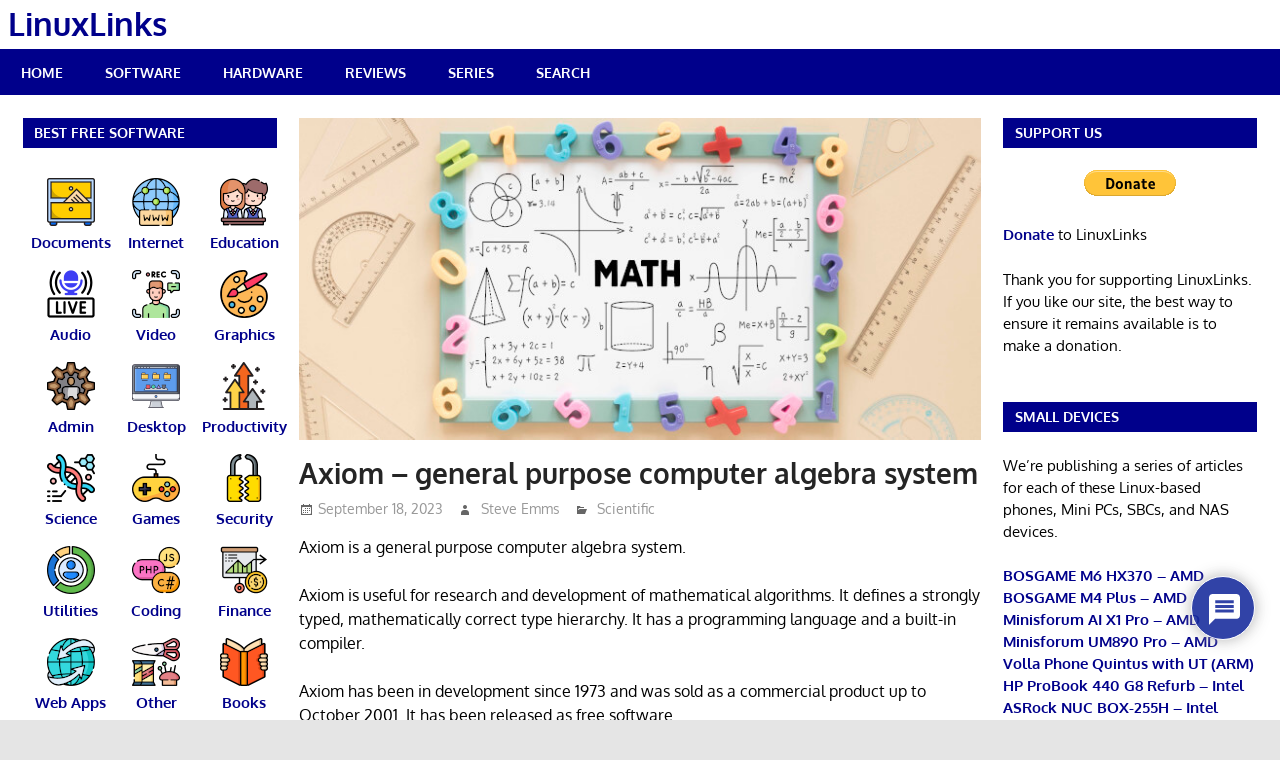

--- FILE ---
content_type: text/html; charset=utf-8
request_url: https://www.google.com/recaptcha/api2/anchor?ar=1&k=6LfvutAqAAAAANxupp6oCgX3E_4qxNlhHJfbQZsK&co=aHR0cHM6Ly93d3cubGludXhsaW5rcy5jb206NDQz&hl=en&v=PoyoqOPhxBO7pBk68S4YbpHZ&theme=light&size=normal&anchor-ms=20000&execute-ms=30000&cb=garxdrixe1y8
body_size: 49280
content:
<!DOCTYPE HTML><html dir="ltr" lang="en"><head><meta http-equiv="Content-Type" content="text/html; charset=UTF-8">
<meta http-equiv="X-UA-Compatible" content="IE=edge">
<title>reCAPTCHA</title>
<style type="text/css">
/* cyrillic-ext */
@font-face {
  font-family: 'Roboto';
  font-style: normal;
  font-weight: 400;
  font-stretch: 100%;
  src: url(//fonts.gstatic.com/s/roboto/v48/KFO7CnqEu92Fr1ME7kSn66aGLdTylUAMa3GUBHMdazTgWw.woff2) format('woff2');
  unicode-range: U+0460-052F, U+1C80-1C8A, U+20B4, U+2DE0-2DFF, U+A640-A69F, U+FE2E-FE2F;
}
/* cyrillic */
@font-face {
  font-family: 'Roboto';
  font-style: normal;
  font-weight: 400;
  font-stretch: 100%;
  src: url(//fonts.gstatic.com/s/roboto/v48/KFO7CnqEu92Fr1ME7kSn66aGLdTylUAMa3iUBHMdazTgWw.woff2) format('woff2');
  unicode-range: U+0301, U+0400-045F, U+0490-0491, U+04B0-04B1, U+2116;
}
/* greek-ext */
@font-face {
  font-family: 'Roboto';
  font-style: normal;
  font-weight: 400;
  font-stretch: 100%;
  src: url(//fonts.gstatic.com/s/roboto/v48/KFO7CnqEu92Fr1ME7kSn66aGLdTylUAMa3CUBHMdazTgWw.woff2) format('woff2');
  unicode-range: U+1F00-1FFF;
}
/* greek */
@font-face {
  font-family: 'Roboto';
  font-style: normal;
  font-weight: 400;
  font-stretch: 100%;
  src: url(//fonts.gstatic.com/s/roboto/v48/KFO7CnqEu92Fr1ME7kSn66aGLdTylUAMa3-UBHMdazTgWw.woff2) format('woff2');
  unicode-range: U+0370-0377, U+037A-037F, U+0384-038A, U+038C, U+038E-03A1, U+03A3-03FF;
}
/* math */
@font-face {
  font-family: 'Roboto';
  font-style: normal;
  font-weight: 400;
  font-stretch: 100%;
  src: url(//fonts.gstatic.com/s/roboto/v48/KFO7CnqEu92Fr1ME7kSn66aGLdTylUAMawCUBHMdazTgWw.woff2) format('woff2');
  unicode-range: U+0302-0303, U+0305, U+0307-0308, U+0310, U+0312, U+0315, U+031A, U+0326-0327, U+032C, U+032F-0330, U+0332-0333, U+0338, U+033A, U+0346, U+034D, U+0391-03A1, U+03A3-03A9, U+03B1-03C9, U+03D1, U+03D5-03D6, U+03F0-03F1, U+03F4-03F5, U+2016-2017, U+2034-2038, U+203C, U+2040, U+2043, U+2047, U+2050, U+2057, U+205F, U+2070-2071, U+2074-208E, U+2090-209C, U+20D0-20DC, U+20E1, U+20E5-20EF, U+2100-2112, U+2114-2115, U+2117-2121, U+2123-214F, U+2190, U+2192, U+2194-21AE, U+21B0-21E5, U+21F1-21F2, U+21F4-2211, U+2213-2214, U+2216-22FF, U+2308-230B, U+2310, U+2319, U+231C-2321, U+2336-237A, U+237C, U+2395, U+239B-23B7, U+23D0, U+23DC-23E1, U+2474-2475, U+25AF, U+25B3, U+25B7, U+25BD, U+25C1, U+25CA, U+25CC, U+25FB, U+266D-266F, U+27C0-27FF, U+2900-2AFF, U+2B0E-2B11, U+2B30-2B4C, U+2BFE, U+3030, U+FF5B, U+FF5D, U+1D400-1D7FF, U+1EE00-1EEFF;
}
/* symbols */
@font-face {
  font-family: 'Roboto';
  font-style: normal;
  font-weight: 400;
  font-stretch: 100%;
  src: url(//fonts.gstatic.com/s/roboto/v48/KFO7CnqEu92Fr1ME7kSn66aGLdTylUAMaxKUBHMdazTgWw.woff2) format('woff2');
  unicode-range: U+0001-000C, U+000E-001F, U+007F-009F, U+20DD-20E0, U+20E2-20E4, U+2150-218F, U+2190, U+2192, U+2194-2199, U+21AF, U+21E6-21F0, U+21F3, U+2218-2219, U+2299, U+22C4-22C6, U+2300-243F, U+2440-244A, U+2460-24FF, U+25A0-27BF, U+2800-28FF, U+2921-2922, U+2981, U+29BF, U+29EB, U+2B00-2BFF, U+4DC0-4DFF, U+FFF9-FFFB, U+10140-1018E, U+10190-1019C, U+101A0, U+101D0-101FD, U+102E0-102FB, U+10E60-10E7E, U+1D2C0-1D2D3, U+1D2E0-1D37F, U+1F000-1F0FF, U+1F100-1F1AD, U+1F1E6-1F1FF, U+1F30D-1F30F, U+1F315, U+1F31C, U+1F31E, U+1F320-1F32C, U+1F336, U+1F378, U+1F37D, U+1F382, U+1F393-1F39F, U+1F3A7-1F3A8, U+1F3AC-1F3AF, U+1F3C2, U+1F3C4-1F3C6, U+1F3CA-1F3CE, U+1F3D4-1F3E0, U+1F3ED, U+1F3F1-1F3F3, U+1F3F5-1F3F7, U+1F408, U+1F415, U+1F41F, U+1F426, U+1F43F, U+1F441-1F442, U+1F444, U+1F446-1F449, U+1F44C-1F44E, U+1F453, U+1F46A, U+1F47D, U+1F4A3, U+1F4B0, U+1F4B3, U+1F4B9, U+1F4BB, U+1F4BF, U+1F4C8-1F4CB, U+1F4D6, U+1F4DA, U+1F4DF, U+1F4E3-1F4E6, U+1F4EA-1F4ED, U+1F4F7, U+1F4F9-1F4FB, U+1F4FD-1F4FE, U+1F503, U+1F507-1F50B, U+1F50D, U+1F512-1F513, U+1F53E-1F54A, U+1F54F-1F5FA, U+1F610, U+1F650-1F67F, U+1F687, U+1F68D, U+1F691, U+1F694, U+1F698, U+1F6AD, U+1F6B2, U+1F6B9-1F6BA, U+1F6BC, U+1F6C6-1F6CF, U+1F6D3-1F6D7, U+1F6E0-1F6EA, U+1F6F0-1F6F3, U+1F6F7-1F6FC, U+1F700-1F7FF, U+1F800-1F80B, U+1F810-1F847, U+1F850-1F859, U+1F860-1F887, U+1F890-1F8AD, U+1F8B0-1F8BB, U+1F8C0-1F8C1, U+1F900-1F90B, U+1F93B, U+1F946, U+1F984, U+1F996, U+1F9E9, U+1FA00-1FA6F, U+1FA70-1FA7C, U+1FA80-1FA89, U+1FA8F-1FAC6, U+1FACE-1FADC, U+1FADF-1FAE9, U+1FAF0-1FAF8, U+1FB00-1FBFF;
}
/* vietnamese */
@font-face {
  font-family: 'Roboto';
  font-style: normal;
  font-weight: 400;
  font-stretch: 100%;
  src: url(//fonts.gstatic.com/s/roboto/v48/KFO7CnqEu92Fr1ME7kSn66aGLdTylUAMa3OUBHMdazTgWw.woff2) format('woff2');
  unicode-range: U+0102-0103, U+0110-0111, U+0128-0129, U+0168-0169, U+01A0-01A1, U+01AF-01B0, U+0300-0301, U+0303-0304, U+0308-0309, U+0323, U+0329, U+1EA0-1EF9, U+20AB;
}
/* latin-ext */
@font-face {
  font-family: 'Roboto';
  font-style: normal;
  font-weight: 400;
  font-stretch: 100%;
  src: url(//fonts.gstatic.com/s/roboto/v48/KFO7CnqEu92Fr1ME7kSn66aGLdTylUAMa3KUBHMdazTgWw.woff2) format('woff2');
  unicode-range: U+0100-02BA, U+02BD-02C5, U+02C7-02CC, U+02CE-02D7, U+02DD-02FF, U+0304, U+0308, U+0329, U+1D00-1DBF, U+1E00-1E9F, U+1EF2-1EFF, U+2020, U+20A0-20AB, U+20AD-20C0, U+2113, U+2C60-2C7F, U+A720-A7FF;
}
/* latin */
@font-face {
  font-family: 'Roboto';
  font-style: normal;
  font-weight: 400;
  font-stretch: 100%;
  src: url(//fonts.gstatic.com/s/roboto/v48/KFO7CnqEu92Fr1ME7kSn66aGLdTylUAMa3yUBHMdazQ.woff2) format('woff2');
  unicode-range: U+0000-00FF, U+0131, U+0152-0153, U+02BB-02BC, U+02C6, U+02DA, U+02DC, U+0304, U+0308, U+0329, U+2000-206F, U+20AC, U+2122, U+2191, U+2193, U+2212, U+2215, U+FEFF, U+FFFD;
}
/* cyrillic-ext */
@font-face {
  font-family: 'Roboto';
  font-style: normal;
  font-weight: 500;
  font-stretch: 100%;
  src: url(//fonts.gstatic.com/s/roboto/v48/KFO7CnqEu92Fr1ME7kSn66aGLdTylUAMa3GUBHMdazTgWw.woff2) format('woff2');
  unicode-range: U+0460-052F, U+1C80-1C8A, U+20B4, U+2DE0-2DFF, U+A640-A69F, U+FE2E-FE2F;
}
/* cyrillic */
@font-face {
  font-family: 'Roboto';
  font-style: normal;
  font-weight: 500;
  font-stretch: 100%;
  src: url(//fonts.gstatic.com/s/roboto/v48/KFO7CnqEu92Fr1ME7kSn66aGLdTylUAMa3iUBHMdazTgWw.woff2) format('woff2');
  unicode-range: U+0301, U+0400-045F, U+0490-0491, U+04B0-04B1, U+2116;
}
/* greek-ext */
@font-face {
  font-family: 'Roboto';
  font-style: normal;
  font-weight: 500;
  font-stretch: 100%;
  src: url(//fonts.gstatic.com/s/roboto/v48/KFO7CnqEu92Fr1ME7kSn66aGLdTylUAMa3CUBHMdazTgWw.woff2) format('woff2');
  unicode-range: U+1F00-1FFF;
}
/* greek */
@font-face {
  font-family: 'Roboto';
  font-style: normal;
  font-weight: 500;
  font-stretch: 100%;
  src: url(//fonts.gstatic.com/s/roboto/v48/KFO7CnqEu92Fr1ME7kSn66aGLdTylUAMa3-UBHMdazTgWw.woff2) format('woff2');
  unicode-range: U+0370-0377, U+037A-037F, U+0384-038A, U+038C, U+038E-03A1, U+03A3-03FF;
}
/* math */
@font-face {
  font-family: 'Roboto';
  font-style: normal;
  font-weight: 500;
  font-stretch: 100%;
  src: url(//fonts.gstatic.com/s/roboto/v48/KFO7CnqEu92Fr1ME7kSn66aGLdTylUAMawCUBHMdazTgWw.woff2) format('woff2');
  unicode-range: U+0302-0303, U+0305, U+0307-0308, U+0310, U+0312, U+0315, U+031A, U+0326-0327, U+032C, U+032F-0330, U+0332-0333, U+0338, U+033A, U+0346, U+034D, U+0391-03A1, U+03A3-03A9, U+03B1-03C9, U+03D1, U+03D5-03D6, U+03F0-03F1, U+03F4-03F5, U+2016-2017, U+2034-2038, U+203C, U+2040, U+2043, U+2047, U+2050, U+2057, U+205F, U+2070-2071, U+2074-208E, U+2090-209C, U+20D0-20DC, U+20E1, U+20E5-20EF, U+2100-2112, U+2114-2115, U+2117-2121, U+2123-214F, U+2190, U+2192, U+2194-21AE, U+21B0-21E5, U+21F1-21F2, U+21F4-2211, U+2213-2214, U+2216-22FF, U+2308-230B, U+2310, U+2319, U+231C-2321, U+2336-237A, U+237C, U+2395, U+239B-23B7, U+23D0, U+23DC-23E1, U+2474-2475, U+25AF, U+25B3, U+25B7, U+25BD, U+25C1, U+25CA, U+25CC, U+25FB, U+266D-266F, U+27C0-27FF, U+2900-2AFF, U+2B0E-2B11, U+2B30-2B4C, U+2BFE, U+3030, U+FF5B, U+FF5D, U+1D400-1D7FF, U+1EE00-1EEFF;
}
/* symbols */
@font-face {
  font-family: 'Roboto';
  font-style: normal;
  font-weight: 500;
  font-stretch: 100%;
  src: url(//fonts.gstatic.com/s/roboto/v48/KFO7CnqEu92Fr1ME7kSn66aGLdTylUAMaxKUBHMdazTgWw.woff2) format('woff2');
  unicode-range: U+0001-000C, U+000E-001F, U+007F-009F, U+20DD-20E0, U+20E2-20E4, U+2150-218F, U+2190, U+2192, U+2194-2199, U+21AF, U+21E6-21F0, U+21F3, U+2218-2219, U+2299, U+22C4-22C6, U+2300-243F, U+2440-244A, U+2460-24FF, U+25A0-27BF, U+2800-28FF, U+2921-2922, U+2981, U+29BF, U+29EB, U+2B00-2BFF, U+4DC0-4DFF, U+FFF9-FFFB, U+10140-1018E, U+10190-1019C, U+101A0, U+101D0-101FD, U+102E0-102FB, U+10E60-10E7E, U+1D2C0-1D2D3, U+1D2E0-1D37F, U+1F000-1F0FF, U+1F100-1F1AD, U+1F1E6-1F1FF, U+1F30D-1F30F, U+1F315, U+1F31C, U+1F31E, U+1F320-1F32C, U+1F336, U+1F378, U+1F37D, U+1F382, U+1F393-1F39F, U+1F3A7-1F3A8, U+1F3AC-1F3AF, U+1F3C2, U+1F3C4-1F3C6, U+1F3CA-1F3CE, U+1F3D4-1F3E0, U+1F3ED, U+1F3F1-1F3F3, U+1F3F5-1F3F7, U+1F408, U+1F415, U+1F41F, U+1F426, U+1F43F, U+1F441-1F442, U+1F444, U+1F446-1F449, U+1F44C-1F44E, U+1F453, U+1F46A, U+1F47D, U+1F4A3, U+1F4B0, U+1F4B3, U+1F4B9, U+1F4BB, U+1F4BF, U+1F4C8-1F4CB, U+1F4D6, U+1F4DA, U+1F4DF, U+1F4E3-1F4E6, U+1F4EA-1F4ED, U+1F4F7, U+1F4F9-1F4FB, U+1F4FD-1F4FE, U+1F503, U+1F507-1F50B, U+1F50D, U+1F512-1F513, U+1F53E-1F54A, U+1F54F-1F5FA, U+1F610, U+1F650-1F67F, U+1F687, U+1F68D, U+1F691, U+1F694, U+1F698, U+1F6AD, U+1F6B2, U+1F6B9-1F6BA, U+1F6BC, U+1F6C6-1F6CF, U+1F6D3-1F6D7, U+1F6E0-1F6EA, U+1F6F0-1F6F3, U+1F6F7-1F6FC, U+1F700-1F7FF, U+1F800-1F80B, U+1F810-1F847, U+1F850-1F859, U+1F860-1F887, U+1F890-1F8AD, U+1F8B0-1F8BB, U+1F8C0-1F8C1, U+1F900-1F90B, U+1F93B, U+1F946, U+1F984, U+1F996, U+1F9E9, U+1FA00-1FA6F, U+1FA70-1FA7C, U+1FA80-1FA89, U+1FA8F-1FAC6, U+1FACE-1FADC, U+1FADF-1FAE9, U+1FAF0-1FAF8, U+1FB00-1FBFF;
}
/* vietnamese */
@font-face {
  font-family: 'Roboto';
  font-style: normal;
  font-weight: 500;
  font-stretch: 100%;
  src: url(//fonts.gstatic.com/s/roboto/v48/KFO7CnqEu92Fr1ME7kSn66aGLdTylUAMa3OUBHMdazTgWw.woff2) format('woff2');
  unicode-range: U+0102-0103, U+0110-0111, U+0128-0129, U+0168-0169, U+01A0-01A1, U+01AF-01B0, U+0300-0301, U+0303-0304, U+0308-0309, U+0323, U+0329, U+1EA0-1EF9, U+20AB;
}
/* latin-ext */
@font-face {
  font-family: 'Roboto';
  font-style: normal;
  font-weight: 500;
  font-stretch: 100%;
  src: url(//fonts.gstatic.com/s/roboto/v48/KFO7CnqEu92Fr1ME7kSn66aGLdTylUAMa3KUBHMdazTgWw.woff2) format('woff2');
  unicode-range: U+0100-02BA, U+02BD-02C5, U+02C7-02CC, U+02CE-02D7, U+02DD-02FF, U+0304, U+0308, U+0329, U+1D00-1DBF, U+1E00-1E9F, U+1EF2-1EFF, U+2020, U+20A0-20AB, U+20AD-20C0, U+2113, U+2C60-2C7F, U+A720-A7FF;
}
/* latin */
@font-face {
  font-family: 'Roboto';
  font-style: normal;
  font-weight: 500;
  font-stretch: 100%;
  src: url(//fonts.gstatic.com/s/roboto/v48/KFO7CnqEu92Fr1ME7kSn66aGLdTylUAMa3yUBHMdazQ.woff2) format('woff2');
  unicode-range: U+0000-00FF, U+0131, U+0152-0153, U+02BB-02BC, U+02C6, U+02DA, U+02DC, U+0304, U+0308, U+0329, U+2000-206F, U+20AC, U+2122, U+2191, U+2193, U+2212, U+2215, U+FEFF, U+FFFD;
}
/* cyrillic-ext */
@font-face {
  font-family: 'Roboto';
  font-style: normal;
  font-weight: 900;
  font-stretch: 100%;
  src: url(//fonts.gstatic.com/s/roboto/v48/KFO7CnqEu92Fr1ME7kSn66aGLdTylUAMa3GUBHMdazTgWw.woff2) format('woff2');
  unicode-range: U+0460-052F, U+1C80-1C8A, U+20B4, U+2DE0-2DFF, U+A640-A69F, U+FE2E-FE2F;
}
/* cyrillic */
@font-face {
  font-family: 'Roboto';
  font-style: normal;
  font-weight: 900;
  font-stretch: 100%;
  src: url(//fonts.gstatic.com/s/roboto/v48/KFO7CnqEu92Fr1ME7kSn66aGLdTylUAMa3iUBHMdazTgWw.woff2) format('woff2');
  unicode-range: U+0301, U+0400-045F, U+0490-0491, U+04B0-04B1, U+2116;
}
/* greek-ext */
@font-face {
  font-family: 'Roboto';
  font-style: normal;
  font-weight: 900;
  font-stretch: 100%;
  src: url(//fonts.gstatic.com/s/roboto/v48/KFO7CnqEu92Fr1ME7kSn66aGLdTylUAMa3CUBHMdazTgWw.woff2) format('woff2');
  unicode-range: U+1F00-1FFF;
}
/* greek */
@font-face {
  font-family: 'Roboto';
  font-style: normal;
  font-weight: 900;
  font-stretch: 100%;
  src: url(//fonts.gstatic.com/s/roboto/v48/KFO7CnqEu92Fr1ME7kSn66aGLdTylUAMa3-UBHMdazTgWw.woff2) format('woff2');
  unicode-range: U+0370-0377, U+037A-037F, U+0384-038A, U+038C, U+038E-03A1, U+03A3-03FF;
}
/* math */
@font-face {
  font-family: 'Roboto';
  font-style: normal;
  font-weight: 900;
  font-stretch: 100%;
  src: url(//fonts.gstatic.com/s/roboto/v48/KFO7CnqEu92Fr1ME7kSn66aGLdTylUAMawCUBHMdazTgWw.woff2) format('woff2');
  unicode-range: U+0302-0303, U+0305, U+0307-0308, U+0310, U+0312, U+0315, U+031A, U+0326-0327, U+032C, U+032F-0330, U+0332-0333, U+0338, U+033A, U+0346, U+034D, U+0391-03A1, U+03A3-03A9, U+03B1-03C9, U+03D1, U+03D5-03D6, U+03F0-03F1, U+03F4-03F5, U+2016-2017, U+2034-2038, U+203C, U+2040, U+2043, U+2047, U+2050, U+2057, U+205F, U+2070-2071, U+2074-208E, U+2090-209C, U+20D0-20DC, U+20E1, U+20E5-20EF, U+2100-2112, U+2114-2115, U+2117-2121, U+2123-214F, U+2190, U+2192, U+2194-21AE, U+21B0-21E5, U+21F1-21F2, U+21F4-2211, U+2213-2214, U+2216-22FF, U+2308-230B, U+2310, U+2319, U+231C-2321, U+2336-237A, U+237C, U+2395, U+239B-23B7, U+23D0, U+23DC-23E1, U+2474-2475, U+25AF, U+25B3, U+25B7, U+25BD, U+25C1, U+25CA, U+25CC, U+25FB, U+266D-266F, U+27C0-27FF, U+2900-2AFF, U+2B0E-2B11, U+2B30-2B4C, U+2BFE, U+3030, U+FF5B, U+FF5D, U+1D400-1D7FF, U+1EE00-1EEFF;
}
/* symbols */
@font-face {
  font-family: 'Roboto';
  font-style: normal;
  font-weight: 900;
  font-stretch: 100%;
  src: url(//fonts.gstatic.com/s/roboto/v48/KFO7CnqEu92Fr1ME7kSn66aGLdTylUAMaxKUBHMdazTgWw.woff2) format('woff2');
  unicode-range: U+0001-000C, U+000E-001F, U+007F-009F, U+20DD-20E0, U+20E2-20E4, U+2150-218F, U+2190, U+2192, U+2194-2199, U+21AF, U+21E6-21F0, U+21F3, U+2218-2219, U+2299, U+22C4-22C6, U+2300-243F, U+2440-244A, U+2460-24FF, U+25A0-27BF, U+2800-28FF, U+2921-2922, U+2981, U+29BF, U+29EB, U+2B00-2BFF, U+4DC0-4DFF, U+FFF9-FFFB, U+10140-1018E, U+10190-1019C, U+101A0, U+101D0-101FD, U+102E0-102FB, U+10E60-10E7E, U+1D2C0-1D2D3, U+1D2E0-1D37F, U+1F000-1F0FF, U+1F100-1F1AD, U+1F1E6-1F1FF, U+1F30D-1F30F, U+1F315, U+1F31C, U+1F31E, U+1F320-1F32C, U+1F336, U+1F378, U+1F37D, U+1F382, U+1F393-1F39F, U+1F3A7-1F3A8, U+1F3AC-1F3AF, U+1F3C2, U+1F3C4-1F3C6, U+1F3CA-1F3CE, U+1F3D4-1F3E0, U+1F3ED, U+1F3F1-1F3F3, U+1F3F5-1F3F7, U+1F408, U+1F415, U+1F41F, U+1F426, U+1F43F, U+1F441-1F442, U+1F444, U+1F446-1F449, U+1F44C-1F44E, U+1F453, U+1F46A, U+1F47D, U+1F4A3, U+1F4B0, U+1F4B3, U+1F4B9, U+1F4BB, U+1F4BF, U+1F4C8-1F4CB, U+1F4D6, U+1F4DA, U+1F4DF, U+1F4E3-1F4E6, U+1F4EA-1F4ED, U+1F4F7, U+1F4F9-1F4FB, U+1F4FD-1F4FE, U+1F503, U+1F507-1F50B, U+1F50D, U+1F512-1F513, U+1F53E-1F54A, U+1F54F-1F5FA, U+1F610, U+1F650-1F67F, U+1F687, U+1F68D, U+1F691, U+1F694, U+1F698, U+1F6AD, U+1F6B2, U+1F6B9-1F6BA, U+1F6BC, U+1F6C6-1F6CF, U+1F6D3-1F6D7, U+1F6E0-1F6EA, U+1F6F0-1F6F3, U+1F6F7-1F6FC, U+1F700-1F7FF, U+1F800-1F80B, U+1F810-1F847, U+1F850-1F859, U+1F860-1F887, U+1F890-1F8AD, U+1F8B0-1F8BB, U+1F8C0-1F8C1, U+1F900-1F90B, U+1F93B, U+1F946, U+1F984, U+1F996, U+1F9E9, U+1FA00-1FA6F, U+1FA70-1FA7C, U+1FA80-1FA89, U+1FA8F-1FAC6, U+1FACE-1FADC, U+1FADF-1FAE9, U+1FAF0-1FAF8, U+1FB00-1FBFF;
}
/* vietnamese */
@font-face {
  font-family: 'Roboto';
  font-style: normal;
  font-weight: 900;
  font-stretch: 100%;
  src: url(//fonts.gstatic.com/s/roboto/v48/KFO7CnqEu92Fr1ME7kSn66aGLdTylUAMa3OUBHMdazTgWw.woff2) format('woff2');
  unicode-range: U+0102-0103, U+0110-0111, U+0128-0129, U+0168-0169, U+01A0-01A1, U+01AF-01B0, U+0300-0301, U+0303-0304, U+0308-0309, U+0323, U+0329, U+1EA0-1EF9, U+20AB;
}
/* latin-ext */
@font-face {
  font-family: 'Roboto';
  font-style: normal;
  font-weight: 900;
  font-stretch: 100%;
  src: url(//fonts.gstatic.com/s/roboto/v48/KFO7CnqEu92Fr1ME7kSn66aGLdTylUAMa3KUBHMdazTgWw.woff2) format('woff2');
  unicode-range: U+0100-02BA, U+02BD-02C5, U+02C7-02CC, U+02CE-02D7, U+02DD-02FF, U+0304, U+0308, U+0329, U+1D00-1DBF, U+1E00-1E9F, U+1EF2-1EFF, U+2020, U+20A0-20AB, U+20AD-20C0, U+2113, U+2C60-2C7F, U+A720-A7FF;
}
/* latin */
@font-face {
  font-family: 'Roboto';
  font-style: normal;
  font-weight: 900;
  font-stretch: 100%;
  src: url(//fonts.gstatic.com/s/roboto/v48/KFO7CnqEu92Fr1ME7kSn66aGLdTylUAMa3yUBHMdazQ.woff2) format('woff2');
  unicode-range: U+0000-00FF, U+0131, U+0152-0153, U+02BB-02BC, U+02C6, U+02DA, U+02DC, U+0304, U+0308, U+0329, U+2000-206F, U+20AC, U+2122, U+2191, U+2193, U+2212, U+2215, U+FEFF, U+FFFD;
}

</style>
<link rel="stylesheet" type="text/css" href="https://www.gstatic.com/recaptcha/releases/PoyoqOPhxBO7pBk68S4YbpHZ/styles__ltr.css">
<script nonce="9dL64ErOsYOZCM1OqzgQkw" type="text/javascript">window['__recaptcha_api'] = 'https://www.google.com/recaptcha/api2/';</script>
<script type="text/javascript" src="https://www.gstatic.com/recaptcha/releases/PoyoqOPhxBO7pBk68S4YbpHZ/recaptcha__en.js" nonce="9dL64ErOsYOZCM1OqzgQkw">
      
    </script></head>
<body><div id="rc-anchor-alert" class="rc-anchor-alert"></div>
<input type="hidden" id="recaptcha-token" value="[base64]">
<script type="text/javascript" nonce="9dL64ErOsYOZCM1OqzgQkw">
      recaptcha.anchor.Main.init("[\x22ainput\x22,[\x22bgdata\x22,\x22\x22,\[base64]/[base64]/[base64]/bmV3IHJbeF0oY1swXSk6RT09Mj9uZXcgclt4XShjWzBdLGNbMV0pOkU9PTM/bmV3IHJbeF0oY1swXSxjWzFdLGNbMl0pOkU9PTQ/[base64]/[base64]/[base64]/[base64]/[base64]/[base64]/[base64]/[base64]\x22,\[base64]\\u003d\\u003d\x22,\x22w5Epw6xkw6LCocOBwq8gw7TCkcKHwq7Dq8K7EMOUw6oTQW9MVsKpaEPCvmzCshjDl8KwXVAxwqtaw48Tw73CtTpfw6XCssKmwrctJ8OJwq/DpD07woR2cHnCkGgxw4xWGCR+RyXDqzFbN0xbw5dHw41jw6HCg8OAw43DpmjDiydrw6HCiV5WWCXCmcOIeSYbw6l0eBzCosO3wqrDsnvDmMK+wrxiw7TDmsO2DMKHw4E6w5PDucO1UsKrAcKjw6/[base64]/DvFUGw6FzbiVyeTZ6w4ZGRCVow6DDuQ1MMcO/[base64]/DtiItw5Ykw69XwqnCkio0w54OwpBdw6TCjsKFwqtdGyxeIH0kL2TCt1bCoMOEwqBpw4pVBcOkwod/[base64]/Cgm1fVARAw5Y/F3rCkcKuwptKwqcBwpHDs8KXw4MvwppjworDtsKOw4PCtFXDs8KWTDFlPHdxwoZVwqp2U8Opw47DklUmKAzDlsK1wqhdwrwfbMKsw6tPR27Ckwltwp0jwqjCpjHDlgI3w53Dr3/CjSHCqcOvw5A+OQoow61tFcKgYcKJw6fCoF7CszTCuS/DnsOQw73DgcKaQMOHFcO/w69Ewo0WLWhXa8OmK8OHwpscQ05sA2w/asKbD2l0XCbDh8KDwqQgwo4KOgfDvMOKd8OjFMKpw5zDq8KPHCZSw7TCuwRGwo1PKMKWTsKgwonCmSTCmsOATMKJwpBsTAfDkMOow4Jdw6Qyw5jCsMOtUMK5SiN5U8Kjw4XCkcOVwoQaWMOzw6PCucKHSkR3c8KGw6UYw6EsesOTw6I0w7kCd8Oyw68owqFDUMOgwo8/w6HDghjDqQfCtsKMw5Q1wpHDvQPDpHJeQcKIw4Fsw5LCjMOqw7PCjU/[base64]/CilV/w4jDpB9Vw5/[base64]/Cl8O6w6XCsMOaHQfDl8O0w5PDpMK1dgMbKlvCl8Ohdx3ChlQfwqVzw4xEGlnDmMKdw7NUJjB+DsKGwoMaAsK7wplvFTkmBWjCnwEPdsOrwqtEwovCoXzDuMOGwp5iR8O8YWNEJlA+w7jDqcORR8KSw4jDgj5wbm/[base64]/CtsKISMOmUMKTU0Zuw7NawqHCgX8cb8KoQnfDvljCusKuJ1LCrcKiPsOxVyV/HsOED8O2MlfDtiFHwrMbwrEPbsOKw7LCssODwqnCtsOJw78nwrtIw4jCq1jCv8O9wp/CghvCtsOEwocoUMKPLx3CpMO9K8OgTMKkwqTCmTDCgsKBRsK/LX0Gw5jDnMKZw5YxIMKew7XCqjjDrsKkBcKJw6JKw7vCi8O2woLCk3IFw5YHwo/DssOBO8K0w57Dv8KgScO6CwJlwrp2wpJBwp3DmTrCtcKicz0Jw7HDmMKkUXwfw6XCosOew7QLwrbDqMOew4PDvXZSe03CsVcFwq/CgMOWHC3DpcKLV8OuB8OwwrjCniF1wp3Cl1AKCF/Dn8OAbWcXSRRHw5kAw4UpAcOTfsKQTQk+GDLDjsKAUz0NwqUfw6BsOcOna3cUwrrDhiRPw4XCukpawrTDtMK8ahBXD2gaLl0bwp3DocOzwrlDwpDDiEXDmsK+FMKpL0/Dv8KmY8KMwrrCugXCi8OuEcOrRF/ChxbDksOeEgHCiyPDssK3VMOpKEg0VlZSAynCj8KWw4wxwqt7NQBrw6TCmsK5w4jDrsK7w5rCjTUDFsOBIx7DrwhCw7HCusO+SsONwpXDjCLDrMK3wopWHsKTwqnDgsO7SQ4TZ8Kow6TCpF8seUUuw7DDhsKLw5cSJBvCicKdw5/[base64]/CgxTDqMK/[base64]/DhlRNwoAGXMOuaMOfwq/CjmU/[base64]/CjH19E3nCigkVWcKlKsKqUy/DtcOMd8O6wrgDwpnDtBXDiVFrEAlTCX7DqsOrMH/DjsKQOcK5LUtEGcKdw4ErYsKyw6daw5/ClQXCm8K1dmPDmj7DkFzDo8KKw4V3b8KlworDncO4M8O6w7nDlMOiwqtzw4vDm8OxPzsaw7PDl2E2bRbCosOrIMOgNSUBQsKyO8KXZHwqw6kjGzLCkybDqXnChcKDXcO6JMKVw55MKEtPw5tAC8KqXRYkTxrCnMOow6ALOn1LwolswrrCmB/[base64]/CjmTDpMOkZMOjUcKjw7xUw4bDsyXDvFgBTsKCEcOvLRRCQ8KLIsOIwqI6acOIYkHDpMKlw6HDgsK0emHDom8OasKBJQbDm8Opw5Mew5RGLXcpT8KjKcKbw7/Cp8KLw4fCqcO+w53Co1zDssK2w4R/Q2HCmkvDosKhfsOQwr/[base64]/CvC3DtMKPSQTDsx1jwog6ccOuC17DgHLCp3NFN8K6EB7CjC52worCqVcTw5PCi1bDo21AwqlzVDoLwrEUw796bGrDgGB/P8Ozw6wNw7XDi8KAHsOba8Klw6zDrMOqZH92w57DhcKAw7dNw6vCviDCpMOQw5FYwrwew4zDlMO5w5gUYB3CrgUPwoMbw6DCqMOdwr0VIFJJwop3w73DpwnDq8K4w7Y+w6Zawpwed8Oyw6/CqEhKwqAiNk0gw5zDu3jDughrw41mw5bCmn/ClgLDlMO+w5t3BMOKw6DCmysJA8KDw7pTw782c8KldMKWwqk0T2AKw7lpw4EaNApUw60jw7RGwo43w5IhGDklGHJcw71cDlV/[base64]/[base64]/CnF8Hw6BWw5wbJCgWwqLCt1F9S8O+w4xTw4UXw55IasOYw7TDrMKvw4E5fsOrNlTDiynDr8O9w5zDqErChnjDhcKOw4zCnSbDvCvDrCnCscKnw53DjcKeLsKRwqJ8H8OCTMOjP8KgIsONw7Maw7xCw7/DhsOtw4NDHcO2wrvDpytTPMKNw6Fcw5QLw5F+wq91dMKDVcOtJcOrchokNkZ6Wn7DikDDv8KEBsKHwocPcWwVcMOYwrjDnAzDm0ZjL8KKw5zCtcOVw7rDmcKlLsK/w5XDhwbDp8OWw6zDjjU8HsOfw5cxwqIiw75Ew6AUwqdzwohyAgA9J8KSS8KywrBOQMKjw7zCq8Kqw7fDkMOkBMK0HArCuMKHXidudsOTVAHDgMKZSMO+GCZeBsOLJmcHwpTDpiFidsKcw7gEw5DCt8KjwoHCu8KQw6vCoSPCh3fDk8KZBi0/[base64]/DosOqwq7Do1zDuAEswptEXMKWwpvCnMKaw4zCqUYEwoBgasK1woPCucK6byESwo4JB8OiYcKYw4sofWPDi0EMw73CiMKGfisQcGvDjMKmBcOLwqnDlsK5JMKGw4grKMOhSzbDsVzDhMKbVcOxw6TCgsKAw45nQzoFw5BRam/[base64]/Co8OjccKjwo1GwovDksOVMFDDkQtLw5rCicOGci/[base64]/w4oTwq0EfcKWXsK3RMKGwokFIcKuwpprccOowqYNwpFRw4Icw5/[base64]/[base64]/DvlDChTrCrlfCnQPDlsKvLzkuwpV1wqosDsKdU8KgEg90FjnCqzHClhfDpDLDjGDDisK0wrVRw6TCq8KdDg/DhBbDiMK2GwbCrUrDuMKfw78/PMK/GhQ/[base64]/[base64]/NhtKEjnDiz0YwpPDvsOIQRPDu8KkYk5VZMOFw5LDq8Kjw7fCoxHCq8OLDFDCh8O/[base64]/[base64]/[base64]/[base64]/wq1qKcK9eMKRccKKwrDCq8Kcw7/CpGbCvytsw7VXw5cTMyHCgVzCvX40EMO3w64JfGDDgsODVsOvCsKlW8OtS8O1w4vCnHbCiWLCoV9KN8O3RMOHGcKnw6l0fkRzw6hfPh5DQMO4fC8TL8KAR0EFw6nCtRIFMQxMNsKiwrocSiHClsOlEsO/wpPDsR1WSMOOw4sKQsO6PyhHwppWahHDgcOJWsK+wrLDk03DmT8lw6tdTsKwwq7Cp2hdGcOhwq9pFcOgwohHw7XCvsOZC2PCrcKZX13DjhYMw7EddsKZUsOZMcK2wpAawo7CqAB/w5suw5suw5I0w5JYS8OhM19Sw7xkwoBQVTDCn8Opw6rCohICw70XeMORw7/DnMKHQBhJw7DCr2TCjhvDrMKvRSg/wrPCsURPw73Dry9QXAjDlcOxwoUJwr/CjMOPwoYFw5AGHMO5woPCjkDCtMKtwqPCvMORwp5DwokiODzDkDlpwopuw7tGKyPCtQUfAsOFSjsTdzvDlcKtwpXClHzDpMORwrkHAsKECcO/wpNIw7vCmcKMKMKZwrgaw4U5w75/XkLDuhl4wpguw5ERwr/CqcK7DcOMw4LDrTQFwrMjWsONH17CvR8Vw75oehhawo7ChgBLZMKrNcOMW8K1UsKpLnrDs1fDtMOAHMKRIiDCh0nDscKnPsOEw79vf8KMZcKdw4bCo8Ohwp4KR8OJwqfDozjDhsOlwrzDssO7OkgSEynDvXfDi3AlNsKMPC3DpMK0w7AKaxgswp/CgcOxXWnCvFIGw4PCrD5+acKsLMOOw6FwwqhqXQ4fwojConTCvcKaBmwNQhkMCjjCt8OrewXDmC/[base64]/[base64]/DkMOdw7DDg8K1wq7Dix/[base64]/NzdMDS4swop7JMOgFkHCsMKEwpsgwpzCgmBHw5LCi8Ouw47DkgXDjsOrw7HDisKtwr1UwqtHOMKawpjDs8K6J8K9aMO0wq3CpcOgEXvCnR/Dvm/ChcONw4BdCltMGsOPwoAuNMKAwpjDnMOGbhDDucONXcOjwo/CmsK/FcKPGTYcXQrClcODR8KkaWxcw5PCiwldIcO5OCxGwonDqcO2UDvCo8KOw49nH8K2bcKtwqZKw619QcOBw5oBHAtfSSF+YBvCr8KTF8KeE1zDs8KKDsKQR3IvwrfCisO9GsO3VA3CpMODw7swJcKkw75hw64cUX5DacO7KGTCqwHDqcObXcKsMzHCsMKvwqd/wr9uwqHDicO9wq7Dh0YEw40nwowSacKhLMOWQjggfMKqwqHCrSV0alLCvsO2NRgkJMKUeTQbwpIJfHTDk8OYL8KWVwHDgHLCv3ofKcOrwqsITTg/NUHDmcObNlnCqsO7wrh0HMKnwr3DkcOSfMOKb8KIwpHCusKEw43CmRhqw7DCj8KLX8KYSsKpY8OxA2DCklvDo8OMEcKTRRMrwrtMwrDCiXPDuH4xBcKXF3/DnGsBwqcQBkbDv3vCklXClXjDh8O/w6jDicOLw5TCqj7DsVbDi8OBwosCI8K6w7Nvw6vCk2tkwpsQLzbDsGTDncKvwqYmNn7Dsy3DvcK7ElPDgE1DNWN5w5QON8K4w4vCmMOGWsOaARZSTSwfwr4Tw7DDpMK9N3pPXcKqwrkMw65bWWQKAmrDgcK4YjY8ai7Du8Ovw7HDuVTCqcO/ZS0fBw/CrMOeKxrDosOAw4DDiljDli4tZsO2w4ZpwpbCuyIhwqrDnHJrF8OIw7xTw5p3w4ZTF8KtbcKjIsOBRsK/[base64]/P8O5w7/DlsO3BMO4wrVrc8KiUAPDqMKXw43Dnxstw73Ds8KdVx/DqiHDvcKFw5xLw4o5K8Kcw51gPsOVWBXCmsKPRQjCvELDhRhVQMO5a0XDr3rCsS/Cm0TDhHDCkX5QVcKFRsOHwojDlsKnw57DoAHDqBLCqUbCn8Omw7QpCErDmDfCgRTCrsOWGMOuwrdAwoUjR8K8fGl6w4VzeGF5w6nCr8OBAcKEKg3DplDCrMORwozCmzJMwrfDgHLDlnA5RwzDlTJ/[base64]/DmnXCrsKKBMKiM8O9NnNhw5ICwobDthpfwrrDmGYWbcOBbDXDqsOUB8KNbVBCS8Ojw4kXwqIOw7HDsUHDlFwiwodqalnDncO6w5rDi8Oxwo0PNnkbwqMqw4/DhMKOwpd4wqUfwoPDn00Gw6Uxw5VOw41jw5d+w6zDm8KpHDnCl0dfwohwXwQ1wqjCgsOvIMOrDzzDi8OSY8Kcwr3Ch8OUDcK5wpfCmcOMwrFOw6U5FMKhw4YdwrsuHGtmMEBoKMOOR1/[base64]/CncKew7wlZwN2JQt6wr5Lw4jDuMOCYcKEGQbCgMKLwp/CgMOeIsOiV8ODGsKqYcKtZxLDmz/CpQ/Ds1jCn8OXaC/[base64]/DhsO3M8OcG3Apw4TCqsORYEotbMOARwYFw7EGwoEBwoQ7f8OWMFrCicKNw6VJZcKBcy1Tw78HwrjCoh1JWMO/ERXDscKnNwvCocOATwIIwrQXw6ogQMKnwqvCucOoO8KHeCcYwqzDuMOew7dTJcK6wossw4PDhX1xesOiL3HDt8OuaC/DrVrCqUTCg8Opwr3Do8KdAT3Cg8OlflE+w4sjDBhMw74Ca2bCgAXDtwEuM8KJRsKEw67Dg2fDicORw4/DpFnDt23DkHrCusOzw7RJw7s/G0RMAMKJwqfDrDDCvcOZw5jCmSBPDhVGZzzDmm9rw5vCtARFwpN2B3LCmsK6w4jCn8OmHmfDtlDCl8KDAcKvGGV6wrrCtsOxwoPCr0IdDcOtDcO/wpvCh2rClTrDrTPCjj3CkR5rDsK9OFh5I1YBwpRMYMOzw6khbsK6bBYgf2LDmiPCq8K8NjTCvQoGNsKMK2vCtMOyK2vDrcOyT8OaDw0hw67DuMKiejDCmMO/cE3Dj0I7woBAwrtTwpwiwq4qwpYpSyzDpm/DiMOhAWM0AgTDvsKcwrM2KX/CqMO/di3CvSrCi8KAdsOmAcOwB8OAw7EUwqTDoTrClz/DrRQPwrDCssKmeQB3w5FSZ8OQVsOiw5JtOcOONlpXajBcwoUABgLCkQTCm8OtaGPDv8Ogw5rDpMKuMzEqwoHCnMKQw73CtkbCu0EsPTZLG8OyJcO+L8OkZ8KpwpsDwoHCisOyL8KgaQLDkBc1wostTsKawpHDusKOwp92woxAQH7CryLCiSTDrWHDhQFMwog/[base64]/D8KzMj3Cm3XCk8KqwrwyD0oKwp1Pw7RXK8K6KMO/[base64]/e8KgZS3DtMO8FwxFw4AMFzdtXcOMIsKxASPDtjE/VEPCinVWw60HJHjDusOcNcK8wp/Dpm3ClsOEwobCucK9GUMtwrPCmMOqw7lDwoZnW8KVKMOvNsO8wpB+wrfDqT/Cu8OwAzrCqG7CucKtIkbDvsOHQcKtw7fCo8Ouw6wMw74DPVXDscOuZzoyw47CvzLCnGbDhG1sGwVBwpXDmwoPcn/CiUDDksO+LQBGw7lTKyYCdMKbbcOqF0nCmVzClcOTw44Ow5tCMwUpw78aw5vCkDvCn1kFNcOML18Vwr9COcKMFcOmw7LDqj5NwqpXw4DChVXCmTLDl8OlK3vDsj7Cs1lBw741dSvDjsKNwrk3E8Kbw6HDqSvChQ/CnjdJccOva8ObU8OBIDANGCZswpt6w4/DsUhpRsOLwpfDncOzwqoMf8KTBMKrwrdPw4kgM8OawpHDnxfCujzCicOLNznCv8OOTsK1wo7DuTESRnfCqSXCmsOBwpJ6BsOlbsKswptewp9JZ0zCgcOGE8K5NCl4w7LDgHpkw7YncGbCrU9OwqBSw6hjw7cXER/CjiTDtsOQw4LDpcKew6bCgGLDmMO2woJfwoxsw5k4JsKnQcOXPsKcMjPCosO3w7zDtxnCuMKFwowCw57CiEvCmMONwozDqcKDwo/[base64]/w7ApEcO2w4zChsKsVRTDsmgFwo7CjlR/wpBQalvCviXCncKLwofCvGDCn27ClQNhKMKBwpTCkcKGw7jCjjx4w7vDucOPUQLClcOiw7PCmsOUUEpVwozCkwo3Pk4ow7HDgMOKwq3CuUFGcHDDoDPDsMK3W8KpHnhZw43Do8KoBsKLwrZRw7Rlw5PChE3CvnpDPwDCgcKsUMKaw6UawojDgX/Dm0E3w4zCoX7CvsO0OV03OFJHZhnDgn5nwpDDtGvDscOFw6/DhA7DhsOWWMKQw4TCpcOSOcOaCT7DsG4GaMOvZVrDqcK1b8KSQcOrw5nCvMOLw48FwpLClGPCoB5PZ01ie2jDn2fDmMOEBMORw6/CksKbwp7ChMOLwoBYVlwdBRo3GmYDeMOBw5LCrCfDuH9iwpJkw47DosKRw7Auw7PCt8KqLQ8bwpsqbsKNRxPDuMO5WsKqaSpEw7DDsCTDisKKHUs0GcOXwojDiUEAwoXDmsOaw79Jw7rCnCx+G8KReMOYAE7DmsKsfWh5wppcVMO5GVnDmHhywrAHwrNqwrx6fV/CthDCrCzDmBrDvDbDlMONETZ+QDskwrzDr2Y0w7jChMOyw5Yowq7DjMOKf0I+w4xvwppRfMK8GVvCjF/DlsOlak1iT0jDkMKTJSDCvFcOw54fw4gwCisRFErCtMK9flPCv8KVecKsTcORw6xUa8Kid0Ilw6PDhFzDtCYuw5ERRQZrw6lDw5nDunfDuQc/FmVTw6LDucKvw7E4woMoLcO5wqQ5w4/DjsONw5/DiEvDhcOgw5HDuUcQPGLClsOUw4MedMOTw6Yew4/CryUDw7NPXX9ZGsO9wqR9wr7CscK/w65AesOSP8OzRsO0JFhNwpM5wp7Cl8Kcw6zClUDDuXJqOD09w77DjUInw4d7UMKDwqYsEcONPzZyXnITQ8KGw7nCgg0LBsKvw5FkWMO1XMKuwpLDt3Mww7fCmMKEw4lEw50DR8OrwpnCnRTCr8K8wr/DsMOscsKyUHTDhy7CphPDj8KZw4/CscOxwpptwr0Qwq/[base64]/wqLDoiLDqXjDuTMfwoDDsmvDuFEEBMOlFsKuw4vDuj/CnD/Dg8KbwoF4wq55P8OVw7wyw7QlW8K0wqc3DsOgT2dtBsOjJMOlVjNCw5sPw6TCmsOswr5Aw6rCiS/DpkRuRyrCpwfDjsKQw4t0wqjDkhjCjG4ZwpXCmsOew4zClSdOwpTDmlrDjsKlBsOzw5/Du8K3wpnDlkIEwopnwpPCi8OCRsK1w6vCgmMqVFRibcKOwoVKTA8GwoZ9R8Kxw6zCmMOfCRLDtcOvfsKXQMKeXRYdw5XCi8OtbyzDmsOQcWTCsMOhQ8KIwqR/QxXCrMO9wpPCicOeWsOvw4QYw54kDwgIMV1Kw77Ch8OFQ0QdPMO1w5HCg8OvwqFjwrTDv2Bue8KQw7ZgIzDCtMKyw6fDry3DogvDqcOWw6ZNeTV3w606w73DncKkw7lIwpLDgw4fwonCnsO8D3VTwolDw4cCw7Qowo4zCMK/w50gdXI+B2rCt0wGMWAgwozCpl19DFvDghfCu8K+A8Otf37CrkxKGcKNwpvCriocw53CrgrCu8OEX8KXLWE/[base64]/cy9VwrLCs0pvTsK3QzZww5EtwoDClWjDpkrDiXzDocOEw5ExwqpJwqPCs8K4ZcO0cGfCpsKuw7dcw4luw7UIw5Zxw4V3wpV6wot+KWJpwro/CWtJWy3Cgjk+w4vCj8Ojw7nCg8KeUMO/LcOww6tqwp1jbk/CgjkTK3sAwpDCoS4Tw7nDtcKCw6wvey5bwojChMK+fWnCn8KkB8OkKg7DsjQmOTjCnsO+RXgjP8KrGDDDj8KrdsOQJi/[base64]/ColRjwpDCpQNPQ3jDnTjCnhbCmMOGwqHDg8O3NXzCji/DhsOdHxNsw5XCnl9Zwrd4asKUNcOyZgVlwo1hRMKBAkY2wpsDwoHDqcKFGsOofSTCogLCvEDDj0/DkcOWw4jDqsObwrt6NMOZJSADaE1UQgbCiFjCvi/CkkDDjn8bM8KzOcKEwozCpz3Do2HDgcKTGUPDrsKsfsO2wrbDu8KWbMOLK8Ozw407N209w6nDtyTChsKZw4LDjDjCpHDClh9ewrDCncONwqIvIcKQw4nCuw/DvsO0EVvDlsKVw6B/fy1CTsKdB2c9w5NvQMKhwpXCjMKccsKnwpLCisOKwpPCkAEzwoFtwoBcw6XCrMO8H3PChlPDuMKabx9PwrQtwqchLsKmB0QzwpvCjsKfw649LRs6XMKrWcKCJsKkeScTwqAbw5l3NsO1csONHsKQT8KNw7plw77Cp8K8w6TCm3U/IcO0w4Ylw53CtMKQwrsSwqBND3doUcOyw7Ihw4cgTTDDnCfDrsO3HjbDkMOwwpzCmBLDo3N+UDYKAmXCiEnCvMKtdx9Fwq/DuMKBcg1mKsObMRUswqF0w4tfPsOLw77CvCkxwqMMBHHDiGzDv8Ozw5UNOcOvb8Opw4kcaiDDk8KOwp3Dt8KOw6DCp8KbIyfDoMK/GsK4w5EnW1cHCS7Cl8OTw4jDtsKdwpLDox5dJyx9awjCocKVa8KsdsKcw7nDicO6woBNUMOyRsKZw5bDqsOywo/CkwYvP8KUMj8GIsKfw4QWacK3VsKBw7nCkcKOSHldMHXDrMOBQMKYG1kRfUDDtsOITX8KNkgWwqNIwpAAL8OIw5l2w7XDi3p/NUDDqcK9wp96wpM8CDFGw6fDjMKbOcK9dAfDpcOow7TDnsOxw77DoMK9wrfCqCvDkcKKwr4CwqzCkMOiU3/CrQV2dMKmwp/DtcO+wqw5w61ke8O6w7xvO8O5ecOIwpvDvBdfwoHDo8OyesKdwplJCUEIwrZHw63CocOXwqPCvwrCmsOcdxTDrsOHwqPDlEo7w6ZSwoNse8Kzw78cwr/CrSYGRz1Bw5HCgWTDp3xbwq8QwoPCssKuG8KDw7AWw6BTW8OXw4xfw6EOw7DDhVzCq8KtwoYAJhBiw591NVrDiSTDqH1AJQNNwqFvNz4Fwq9ie8KnQ8KNwqXCqVrCqMKvw5jDlsOLw6wlaGnDsxtywpceYMOAwqPCiS1kGX7DncOlJsOvMhI8w4HCtnHChkhZwrlZw7/CnMOqRjZ3enVTc8OSWcKmbcKUw77Ci8OawrciwrABDmvCgMOfBHIWwrrDo8KTTC4tc8K/D1DCmnAQwpUhMsOZw5Yewr51IEtuCjo7w44SIcK9w4nDpwczZCLDmsKKbkHCpMOEwo9JJipjQUnDlVXDtcKcwpzCjcOQKcOEw4IGw4TCk8K+C8OoXcO0K0Jow45wIsOxwrByw6fDllbCusKDHMKUwqTDgm3Du37Dv8OfY31rw6E3Wx/CmUjDsh/CocK1LipMwpPDvm3DrcOYw6DChsKMDT8pV8KYwpfCnQjDscKRM0UEw7AOwqXDvlvCtCRZC8OBw43DsMO9GG/CgMKSQyzDqsOKfTjCjcOvfHrChE41NMOrZMOGwqbCjMKAwoLCglnDgMKlw5lfXcO9wqh0wqPCkl7Cly7Dn8K7SxTDuibCusOsMm7DncO/w7rCjk4ZKMOmQFLDu8OTesKOcsKiw6dDwqxawr/CgsKawqHCiMKRwpwDwpXCkMKowojDqWnCpXhmHgQRQhxjw6dAD8OkwqdawobDh2kPD23CvFMEwqcSwpZnw4nDkDbCmy0Cw4fCmV4RwprDtiXDl2hnwql5w6odw40AZnDCssK0ccO5w5zClcO4wp9zwoVkbx4oTipycE/CsDk8JcOSw5HCtxR8OQTDsHE7QsKVw7/[base64]/DvcOnQsOGFcKzQsKvw4TCgkl3w6/CpsOkwqxWw5HChU/Cs8OvdcOGw5wowpTDjnHDhk9zTE3ChMKFwogTE2fClHXDkMKaekHCqCsuOTzDkiTDhMKLw74FWhVrMMOxw5vCl2FEwrDCpMOGw7QGwp9lw5MGwpwkN8KLwpvCnMObw6ATMVdlCsK1ZznCu8K5CcKTw7oRw5IQw4lQGgk8woHDssOCw4HDvw1zw6N/wpdwwroFwrvCiW3DuyHDssKOfCvCg8OFQnPDt8KKMGXDo8KIaSJtXUs5wr3DlRNBw5cdw4Q1w55Yw7wXdznCqUwyP8O7wrfCoMOJaMKUeDDDvAIqw6EqwofCrMOPbUZVw7fDgcKqJG/Dn8KNwrbDpmDDjcOVw4UGLcKSw4h6eGbDmsKEwp7DiBXCiizCl8OqWmHCn8O0A37DvMKRw6AXwqbCjgl2wr7CuV7DnS3Du8Oew6DDlUYgw7/DqcK8wrrDhH7CnsKow77DnsO5LsKOeSs3FMOJZE1bLHISw4ZZw6DDiwbCgVLDoMOXCSrDtgvDlMOqUsKhwojCqMOOw4c0w4XDnhLCklI5Znc/w4zClzvDmsO+worClcK2K8Ktw7EMYFtVw4AyQXVgDWVRE8O4YBjDnsKXdAhcwqITw63Dr8K4f8KFdhbCpzRrw60lIFLCtGQBdsOTwqnDkkfClUZmdMOMLwMuwo3CkD8kw54cdMKewp7Cj8OCLsOVw67Co3LDgDN8w512w4/DusOlwp05OcOZw47CksKrw5xme8KOEMOxA2fCkgfCoMK+w6RhZMO+E8KNwrYacMKLwo7Cgh01wrzDswvDmlgABHoIwogJPsOhw6TDhFvDv8KewqTDqgY6V8OVbMKtNk/CpjLCgDJpNy3DvQ1hdMKEUD/Cu8O/w44POHDDk1fDlQvDh8OXFsK8EMKzw6rDi8OWwrgPB2lRwpHCksKYLsOzMQk/w5kdw7XCiDsIw7/[base64]/CssO0wp8Tw7DDosO3w4RoDBEqdMOnwq/CrTPCp3bDosKHMsKewo7DlnHCs8K3esKRw6gZQUEGU8Kdw7N/JQrDksK8D8KQw6DDsWo2AwXCrj0Ow79vw5rDliLCuxcIwqHCicKew4sgwrDCsUgWJcOwKGYZwp8kAMK5fz3DgMKGexLDsFciwotGe8KjKcOAw4U/bsKAfDjCmFtWwr5VwoJwVT1XUsK8T8KZwpZOccKPQ8OkRUAowqvDmR/DjcKVw41RLGMKYjoxw5vDusOKw6LCi8OsdkLDsWxLcMOQw65WYsOhw4XCkxkWw5bCn8KgPS5wwoUZacO2BMOfwrZpNgjDmU5eT8KrLFfCp8K/VsOeS3HChSvDrcK0eQ45w4B2wp/CsAPCiD7CnDTCoMO1woDCnsKfOMOuw7BBE8OAw4cUwrM2dMOuFXDCow44wqPDhMK1w4XDik/Cg3vCgRFHEMOoW8KlCBbDqsONw5Zww6kmQRPCiyDCusKgwqXCr8KBwoTDvcKdwrfCoyrDizgjdSnCpzVQw4rDicOSBWQxNxd2w4XCvcOEw5wyYcOSaMOAN0oZwqTDvMOUwqrCscKvZAzCmcKmw65ew5XCjyURI8Kaw4ZsJz/DncOeCcK7Hg/CmnklYltWScOEfsKZwoAwFMOMwrnCrwl9w6TCucOGwrrDssOYwrjCqcKlXcKCQ8OXw4xwVcKvwp56JcOQw6/CucKkR8OPwpAQD8K0wol/wrvCisKIV8OXB1/DlSYubsK5w7gSwqNQw4hfw6Vywr7CgS8FacKoHsKewr4bwo7DlMOODMKNNCfDocKWw5rCl8Kowr4lHMKEw6vCvAEqHcKfwp4jSy5oKsOfwp1uMQ9kwr1+wp88wpvCu8O0wpZXw6Ugw5jCtBgKScK7w7/DjMKAw5jDsFfCusKFFxchwoIRacKewqt1c2XCr0/DpnMtwrvCohbDrVLDkMKiYMOow6J9w7fCoArCtXvDpMKyBj3DqMOoRcKXw4/Dnnt2JmvCuMO6b1jDs3phwrrDn8K6WXPDgcKZwoIHw7UqPcK8D8O3eHTCo23CiyNXw61fZmzCvcKWw4vCv8O2w7/[base64]/CvAfDnsOURsOvw6zDug3CnQMwEhLChl8VKFbDqiPCi3XDvCjDv8OMw4JHw6PCosOcwq49w6AgfHQEwogqH8KtZMOxMcKYwo8MwrYcw77CjAjDnMKqVcO9w6vCu8OdwrxdSnfCuSTCosOxwrPDvCwFZAkLwpY0JMOLw6ZBdMORwrtiwpJ8fcO/My5swpXDhMKaDcOaw4x1Oi/CrzrDlEPCtC5eUw3CkS3DnMOsXgUkw6V+w4jCjW9MGhxFQMKQPyzCn8O7e8Oxwo9wGMO3w5g2w4TDuMOJw6Mdw744w6E7ZcK7w4M2MkTDnD92woomw6zCjMOyZjBqXsKWCinDpS/CsTlYVjNdwoQkwrTDgAvCv3PDqWkuwo/CkGfCgElQwpJWwq7CtnDDgcOlwrAdEhkHKMOBw4jCgsOUwrXDkMKDwqDDpWk1SsK5w71iw47CssKsAVshwpPDhXV+QMK+w4fDpMOOAsOBw7MREcOuUcKLSGMAw7kOIMKvw4LDlxrDucO9YAVQdyADwqzClRhOw7HDulpaAMK8wpdvFcOuwp/DuArDt8OXwo/CrHB8KS3DscKZNVjDuzZYIRrDhMOTwqXDusOBwrfCjiLCmsK/[base64]/DlMKMVcKVwpLChX7Cj8KuQnnDgcORwq0FYijCmMKGdcOdDcKzwqXCosOlSk/[base64]/CgsO3wpXCmTYOWMODw7ckY8O/w5xtYMOGw4TCnihnw55zwqjCiCBbU8ONwrPDscOaN8KKwoDDtsK7ccOowr7DhDJ1c3ACTgTCjsOZw4xBE8OUDkxUw43Du3TDoU3DsXUPNMKAwoxHA8KqwpMjwrDDm8O/HD/DuMKESjjCi0nCt8KcOsKEw4/DlngHw5jDnMORw63DgcKewofCqGcgM8OaKglrw5zCtsOmwo7DjMOJwobDvcKCwpoyw7dVSsK1wqbCgx0FB2ksw4p6X8KlwoTCq8Oaw64swqTDrsOWMsKTwpTCrsKDFHDDv8Odw7g7w5Etw61sdGgmwoxtOC8ZKMKkTinDrVt8DH4WwovDpMOBc8K6f8OWw6Y2w61nw6/CicKMwrPCq8K9GA/DsAvDlitIJivCucO6w6hjSCpcw5DCikZ/wpTCg8KyDcOHwqgRwr5pwp5Tw5F5wpHDgQ3CmnvDig3DhirCshh3I8KeEsKFSBjDpmfDi1t/OcKqw7bCvsKaw4FIbMO7KMKSw6bCmMKPdXvCr8Orw6czwotowobCkMOSbULCqsKbCMOtw7/Cp8KTwqcCwpk9Hg7Dp8KbeArDnBTCoVAESEU2V8OPw6rCt2URJ2bDusKnE8O3JcO+C3webUcvID7CgHbDp8Kaw5HDh8K/wpdlw6HDmUXDujHCgTHDsMOVw4vCvMKhwp0gwq19eCdqM017w5DCmlrCpn3DlTzDoMKhMmRAf1Y5wpkiw7ZMdMKzwoVNfHjDksKdw4nDsMOBdsO9dMOZw43CkcKqw4bDlW7Dl8KMw5jDiMOqWHBtwq7DtcOowp/[base64]/[base64]/[base64]/CssKuwrtNw7ZzNsO7YBdIw5nDpMK+PUfDsALCnyJITMOBw7Z+CMKyWjgqw5XDqCY1b8OqBsKbwr/CgsKUScKrwqPDhUvCusO/MnAIXjwXczfDvBPDrMKaHsKrGMOdTGXCtUQKaRYRGsOZwrAcwrbDoRQtDE96HcOTw71ze2QdEgZ+wopQwqoqcUp/IsO1w45pw71vWiA9V3NeCkHDrMKLMWdRwojCrsK1dcK2CFjCnl3CrQ48ZAPDp8KgZcKTSMKAwobDklnDry9aw4LCswHCosKgwosQS8OFw59Lwqc2w6PDtcOrw6/[base64]/[base64]/DjkFUYT5WZBVMJx7DhsOWw5bCmcO2djB4FhzCksK6IWtfw4oGWyZow4IjdRNaL8KLw4/[base64]/UsKOwpwhf0fDv8Oaw4jCqMOtw5QzVD1mwqzDqnY2blLCunIkwqx5wpzDhXA+wod+GGNwwqU8wpjDtcK0w5vChwBswpBiOcKvw6QbKcKswqPCvcKRWcKmw7IBSF8Yw4jDmcOoeT7DscKxw5x0wqPDmnsowowWdMOnwovCqsO4HsKYGBTCviVjXX7Dl8KlKD/DuBfDjcKowoDDuMKvw4UQTDPDnkTClmU0wrlLXsKBMsKoC3bDsMK4wpslwqtiK3LCrkXCusKPGwhNPgIndX/CscKpwrUKw4/[base64]/[base64]/CrAwkOktlw4FHwrlpPEd1fWBVw6c4w4cPw7LDtVggBVHCm8KHw69Ow5oxw6HClcKOwqbDosKcDcOzbwJ4w5RYwrgiw5VTw5sLwqfCgSTCoH3DkcODw4xFOlY6woXDj8KkSMOJcFMAwpkxEQIWTcOvfTsnXsKQDsK8w4vDncKzXD/CjcKhGlBgTSQJw6rCuBPCknjDmUx4YsKmSXTCmFxUa8KeOsOwTsOCwrDDksKzBk4/wrnCrMKVw4deVSsNAWnCrRs6w7jChsKdAGfCjHUbDw/[base64]/DpmsDw4ldYXxGw7rDkB7Dj8KaER51OETDrUjCscK2HlfCn8K7w7AWK1gvwpgeWcKKP8K3wpF0w6kxbsO6csOfwpwAwrPCukLCucKhwo52RcKxw6lgZ2/CulBbOMOvdcOdIsOdecKTYnTDswjDl03DlE3CsSvDgsOBw7BQwqJ4wo3Ch8Khw4XCt3Igw6RKAMKbwqzDlsKrwoXCq0w/dMKic8Ksw4cefA/DjcOkwqUOGcK8fsOnEmHDlMKrw7BEC0tRZxvDmwHCucOzZQXDqkQrw67CrB/CjCLDhcKcUUfDolrDsMO3VWlBwoYJw7dAfcOPSQRMw7nCmiTClsOfDQzCrlTChmtrwr/DjxfCkMOxwpnDvgsaaMKqTsKqw7JnTMKDw74dDcKWwoHCpl9gbzw1CU7DrglUwoQHQn0Qa0dgw50ww6vDth52BMOtawHDlzjCqlnDtcKiYMK6wqB9ViUgwqoJBlUzFMKhXmERw4/[base64]/w5wxwpZJwrjDuF3CszjDtEZLQsKFw7MNdcOTwpkvTGvDlcONKVhJKsKDw5rDiQLCtHQ0C3Jtw7vCtsOTPsOlw4Nuw5N1wpgew4pbcMK4wrDCq8O2MzrCtsOiwonCg8O4Ml/[base64]/ChlPDtF4zMW3Dr3vDl8OSwrolKlQVcMOhfsKMwpXChsOBej/DqiLCgMKyBsO+wonDnsK7IWzCk1TDkgM2wojCr8OqPMOaYy56U1jCucOkEMObNMKFI2zCrcKNd8KdGBPDvwPCtMODHsKQw7VswrfClcKOw5nDgipJJHfDlzQvwr/CrcO9SsKfwo3CsDPCp8KPwqfDlcKaF1/Ck8OmPVwhw7kGATjCn8Oiw6DDjcO3EFtiw5hhwo3Dm0xQw59sa0rCjSl8w4DDgFnCghzDu8KbbT7DtcOGwqnDkMKFw6QVQDdUw6gEEsOAQMO2AVzCnMKSwq3CpMOGYMOWwrcJDMOAw4fCi8Kaw7cqJcKSQ8K/fUHCp8OFwp1wwpZ7wq/[base64]/DgALDnsKbdcOUw4QKRFLDscKqVic3wrxpw4nCjcKqw7rCpcOHZ8Knw4FAYT7DncOPVsKmeMOMXcOdwprCtHPCocKKw6/Cv3dkJWwYw6FoYw3DiMKJHnZnMTtIwq5/w5/Cn8OgDjDCgsOoOHrDqsOEw6/CqkTCpsKUSsKFbMKcw7JVwqwJw7HDumHCnk3CqsKuw5d8QnNVIMKOwo7DsG3DncKiLhjDk0JhwrnCkMOJwpIewpHCpMOvwq/DjjTDuFE0TUPCgxU9W8Od\x22],null,[\x22conf\x22,null,\x226LfvutAqAAAAANxupp6oCgX3E_4qxNlhHJfbQZsK\x22,0,null,null,null,1,[21,125,63,73,95,87,41,43,42,83,102,105,109,121],[1017145,681],0,null,null,null,null,0,null,0,1,700,1,null,0,\[base64]/76lBhnEnQkZnOKMAhnM8xEZ\x22,0,0,null,null,1,null,0,0,null,null,null,0],\x22https://www.linuxlinks.com:443\x22,null,[1,1,1],null,null,null,0,3600,[\x22https://www.google.com/intl/en/policies/privacy/\x22,\x22https://www.google.com/intl/en/policies/terms/\x22],\x22YZjkfPdVmwnWLmXoIAS/aLsPeXYpcP0MTlhoo7qTkOg\\u003d\x22,0,0,null,1,1769105691451,0,0,[251],null,[185,185,138,233],\x22RC-5uMFKfIF4mf9Cw\x22,null,null,null,null,null,\x220dAFcWeA6X-EobajqOwxl7hDVjcubVuNw5DJVIf9330iRcPpQS_xrO0tZqYgzDV6KdVksD7TTPDNfvKhxc7ogZpgmwpTGgBQs9xA\x22,1769188491427]");
    </script></body></html>

--- FILE ---
content_type: text/html; charset=utf-8
request_url: https://www.google.com/recaptcha/api2/aframe
body_size: -248
content:
<!DOCTYPE HTML><html><head><meta http-equiv="content-type" content="text/html; charset=UTF-8"></head><body><script nonce="6SktXxw6Ex2YUPy_-uPtNQ">/** Anti-fraud and anti-abuse applications only. See google.com/recaptcha */ try{var clients={'sodar':'https://pagead2.googlesyndication.com/pagead/sodar?'};window.addEventListener("message",function(a){try{if(a.source===window.parent){var b=JSON.parse(a.data);var c=clients[b['id']];if(c){var d=document.createElement('img');d.src=c+b['params']+'&rc='+(localStorage.getItem("rc::a")?sessionStorage.getItem("rc::b"):"");window.document.body.appendChild(d);sessionStorage.setItem("rc::e",parseInt(sessionStorage.getItem("rc::e")||0)+1);localStorage.setItem("rc::h",'1769102091665');}}}catch(b){}});window.parent.postMessage("_grecaptcha_ready", "*");}catch(b){}</script></body></html>

--- FILE ---
content_type: application/javascript; charset=utf-8
request_url: https://fundingchoicesmessages.google.com/f/AGSKWxWHn3Bh7rb8X0J1IplrusofT9Iphzz4NzuCIi6OTGzjfNGEcvAYvs80n9Jwo8r4SRqW5I-DeqwtadTygAlmsts0l3WPQHZTu1ZxsSwuvjjqCx7wsNMcbErUZvaUSdZka1P1QlOGv27hk7mHOjEJfYodQOKJtFiX6uEvg8aeto_nNi3VsgryAP_wBcPt/_/exo_frnd_/admeld._sidead./top728x90./ads/click_
body_size: -1290
content:
window['80b9b04b-391b-45bb-8f96-5e8e202ae377'] = true;

--- FILE ---
content_type: application/javascript
request_url: https://www.linuxlinks.com/wp-content/themes/gambit/assets/js/navigation.js?ver=20200822
body_size: 338
content:
/* global gambitScreenReaderText */
/**
 * Theme Navigation
 *
 * @package Gambit
 */

(function( $ ) {

	function initNavigation( containerClass, naviClass ) {
		var container  = $( containerClass );
		var navigation = $( naviClass );

		// Return early if navigation is missing.
		if ( ! navigation.length ) {
			return;
		}

		// Enable menuToggle.
		(function() {
			var menuToggle = container.find( '.menu-toggle' );

			// Return early if menuToggle is missing.
			if ( ! menuToggle.length ) {
				return;
			}

			// Add an initial value for the attribute.
			menuToggle.attr( 'aria-expanded', 'false' );

			menuToggle.on( 'click.gambit_', function() {
				navigation.toggleClass( 'toggled-on' );

				$( this ).attr( 'aria-expanded', navigation.hasClass( 'toggled-on' ) );
			});
		})();

		// Enable dropdownToggles that displays child menu items.
		(function() {

			var dropdownToggle = $( '<button />', { 'class': 'dropdown-toggle', 'aria-expanded': false } )
				.append( gambitScreenReaderText.icon )
				.append( $( '<span />', { 'class': 'screen-reader-text', text: gambitScreenReaderText.expand } ) );

			navigation.find( '.menu-item-has-children > a, .page_item_has_children > a' ).after( dropdownToggle );

			// Set the active submenu dropdown toggle button initial state.
			navigation.find( '.current-menu-ancestor > button' )
				.addClass( 'toggled-on' )
				.attr( 'aria-expanded', 'true' )
				.find( '.screen-reader-text' )
				.text( gambitScreenReaderText.collapse );

			// Set the active submenu initial state.
			navigation.find( '.current-menu-ancestor > .sub-menu' ).addClass( 'toggled-on' );

			navigation.find( '.dropdown-toggle' ).click( function( e ) {
				var _this = $( this ),
					screenReaderSpan = _this.find( '.screen-reader-text' );

				e.preventDefault();
				_this.toggleClass( 'toggled-on' );
				_this.next( '.children, .sub-menu' ).toggleClass( 'toggled-on' );

				_this.attr( 'aria-expanded', _this.attr( 'aria-expanded' ) === 'false' ? 'true' : 'false' );

				screenReaderSpan.text( screenReaderSpan.text() === gambitScreenReaderText.expand ? gambitScreenReaderText.collapse : gambitScreenReaderText.expand );
			} );
		})();

		// Fix sub-menus for touch devices and better focus for hidden submenu items for accessibility.
		(function() {
			var menuList   = navigation.children( 'ul.menu' );

			if ( ! menuList.length || ! menuList.children().length ) {
				return;
			}

			// Toggle `focus` class to allow submenu access on tablets.
			function toggleFocusClassTouchScreen() {
				if ( 'none' === $( '.menu-toggle' ).css( 'display' ) ) {

					$( document.body ).on( 'touchstart.gambit_', function( e ) {
						if ( ! $( e.target ).closest( naviClass + ' li' ).length ) {
							$( naviClass + ' li' ).removeClass( 'focus' );
						}
					});

					menuList.find( '.menu-item-has-children > a, .page_item_has_children > a' )
						.on( 'touchstart.gambit_', function( e ) {
							var el = $( this ).parent( 'li' );

							if ( ! el.hasClass( 'focus' ) ) {
								e.preventDefault();
								el.toggleClass( 'focus' );
								el.siblings( '.focus' ).removeClass( 'focus' );
							}
						});

				} else {
					menuList.find( '.menu-item-has-children > a, .page_item_has_children > a' ).unbind( 'touchstart.gambit_' );
				}
			}

			if ( 'ontouchstart' in window ) {
				$( window ).on( 'resize.gambit_', toggleFocusClassTouchScreen );
				toggleFocusClassTouchScreen();
			}

			menuList.find( 'a' ).on( 'focus.gambit_ blur.gambit_', function() {
				$( this ).parents( '.menu-item, .page_item' ).toggleClass( 'focus' );
			});
		})();
	}

	// Init Main Navigation.
	initNavigation( '.primary-navigation-wrap', '.main-navigation' );

	// Init Top Navigation.
	initNavigation( '.header-bar', '.top-navigation' );

})( jQuery );
